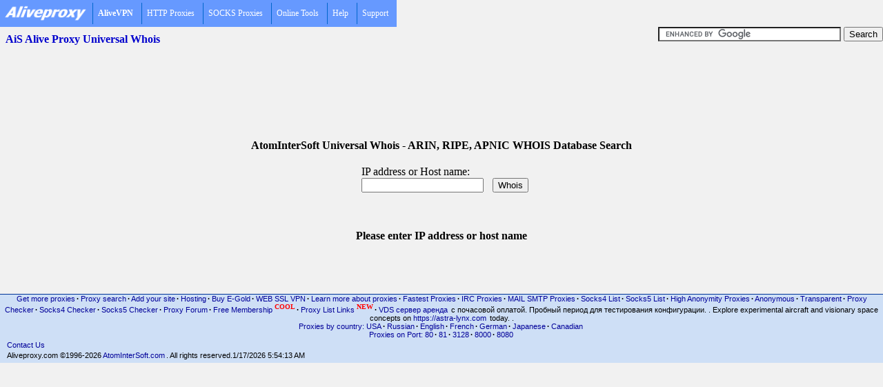

--- FILE ---
content_type: text/html; charset=utf-8
request_url: http://www.aliveproxy.com/whois/
body_size: 18631
content:
<!DOCTYPE HTML PUBLIC "-//W3C//DTD HTML 4.0 Transitional//EN">
<html>
<head>

<script
    async="async"
    src="//cdn-rtb.sape.ru/rtb-b/js/651/2/22651.js"
    type="text/javascript">
</script>

<script type="text/javascript" src="/inc-menu/stmenu.js"></script>


<meta http-equiv="Content-Type" content="text/html; charset=UTF-8">
<meta name="keywords" content="SMART WHOIS FOR FREE ONLINE PROXY CHECKER. CHECK PROXY SOCKS FOR HTTP HTTPS SSL IRC MIRC MAIL POP3 SMTP CONNECT, TEST PROXIES LIST">
<meta name="description" content="Smart Whois for Free Proxy checker - check of proxy speed, response time , proxy type (Transparent, Anonymous or High anonymity ), support HTTPS (HTTP with SSL support) and fast check proxy list">
<title>AiS AliveProxy Universal whois - ARIN RIPE APNIC WHOIS AOL-NOC-ARIN Database Search. Universal whois by IP address host or Host Name.</title>
<LINK REL=stylesheet HREF="/style/aliveproxy.css" TYPE="text/css">
</head>
<BODY text=#000000 bgColor=#f1f1f1 leftMargin=5 topMargin=0 MARGINHEIGHT="0" MARGINWIDTH="0"><BASEFONT face="Verdana, Arial, Helvetica">



<script type="text/javascript" src="/inc-menu/aliveproxy-menu.js"></script>
<TABLE height=35 cellSpacing=0 cellPadding=0 width="100%" valign=center border=0>
<TR><TD class="apTop3L">

<div id="pageDesc">AiS Alive Proxy Universal Whois</div><td>

<form action="http://www.google.com/cse" id="cse-search-box" target="_blank">
  <div align="right">
    <input type="hidden" name="cx" value="partner-pub-9951027044532260:f1qsgrmjsx7" />
    <input type="hidden" name="ie" value="UTF-8" />
    <input type="text" name="q" size="31" />
    <input type="submit" name="sa" value="Search" />
  </div>
</form>
<script type="text/javascript" src="http://www.google.com/cse/brand?form=cse-search-box&amp;lang=en"></script> 


</TD></TR></TABLE>

<center><script async src="//pagead2.googlesyndication.com/pagead/js/adsbygoogle.js"></script>
<!-- AliveProvy2016-1ban-gor -->
<ins class="adsbygoogle"
     style="display:inline-block;width:728px;height:90px"
     data-ad-client="ca-pub-9951027044532260"
     data-ad-slot="8324825856"></ins>
<script>
(adsbygoogle = window.adsbygoogle || []).push({});
</script>
<br></center><br>
<FORM ACTION="default.aspx" METHOD="post" TARGET="_top" id=form1 name=form1>
<br><center><b>AtomInterSoft Universal Whois - ARIN, RIPE, APNIC WHOIS Database Search</b></center><br>
<TABLE align=center border=0 cellPadding=1 cellSpacing=1>
  <TR>
    <TD>
      <P>IP address or Host name:<BR><INPUT id=text2 name=I value=></P></TD>
    <TD>
      <P><BR><INPUT id=submit1 name=submit1 type=submit value="Whois"></P></TD></TR></TABLE>
      <BR>
 </FORM>
<br><center><strong>Please enter IP address or host name</strong></center><br>
<center><TABLE width=95% border=0><tr><td> </td></tr></table></center>
</tr></td></table>
</tr></table>
</center><br>
<center><script type="text/javascript"><!--
google_ad_client = "pub-9951027044532260";
google_ad_width = 728;
google_ad_height = 15;
google_ad_format = "728x15_0ads_al_s";
google_color_border = "f1f1f1";
google_color_bg = "f1f1f1";
google_color_link = "000099";
google_color_url = "000099";
google_color_text = "f1f1f1";
//--></script>
<script type="text/javascript"
  src="http://pagead2.googlesyndication.com/pagead/show_ads.js">
</script>
<br><br>

<TABLE id=footer cellSpacing=0 cellPadding=0 width="100%">
  <TBODY>
  <TR>
    <TD class="apBottomLR" vAlign=top>
    <center>
    <a href="/purchase/">Get more proxies</a><b>&middot;</b>
    <a href="/search/">Proxy search</a><b>&middot;</b>
    <a href="/proxy-list-pages/add/">Add your site</a><b>&middot;</b>
    <a href="/hosting/">Hosting</a><b>&middot;</b>
    <a href="/buy-e-gold/">Buy E-Gold</a><b>&middot;</b>
    <a href="/web-ssl-vpn/">WEB SSL VPN</a><b>&middot;</b>
    <a href="/books/">Learn more about proxies</a><b>&middot;</b>
    <a href="/fastest-proxies/">Fastest Proxies</a><b>&middot;</b>
    <a href="/irc-proxy-list/">IRC Proxies</a><b>&middot;</b>
    <a href="/mail-proxy-list/">MAIL SMTP Proxies</a><b>&middot;</b>
    <a href="/socks4-list/">Socks4 List</a><b>&middot;</b>
    <a href="/socks5-list/">Socks5 List</a><b>&middot;</b>
    <a href="/high-anonymity-proxy-list/">High Anonymity Proxies</a><b>&middot;</b>
    <a href="/anonymous-proxy-list/">Anonymous</a><b>&middot;</b>
    <a href="/transparent-proxy-list/">Transparent</a><b>&middot;</b>
    <a href="/proxy-checker/">Proxy Checker</a><b>&middot;</b>
    <a href="/socks4-checker/">Socks4 Checker</a><b>&middot;</b>
    <a href="/socks5-checker/">Socks5 Checker</a><b>&middot;</b>
    <a href="/forum/">Proxy Forum</a><b>&middot;</b>
    <a href="/free-membership/">Free Membership&nbsp;<sup><font size="1" face="Verdana" color="red"><span style="text-decoration:none;"><b>COOL</b></span></font></sup></a><b>&middot;</b>
    <a href="/proxy-list-pages/">Proxy List Links&nbsp;<sup><font size="1" face="Verdana" color="red"><span style="text-decoration:none;"><b>NEW</b></span></font></sup></a><b>&middot;</b>
<!--PathAndQuery: /whois/--> <a href="https://oneservers.ru/" target="_blank">VDS сервер аренда</a> с почасовой оплатой. Пробный период для тестирования конфигурации. .  Explore experimental aircraft and visionary space concepts on <a href="https://astra-lynx.com/" target="_blank">https://astra-lynx.com</a> today. . 
<br><a href="/us-proxy-list/">Proxies by country: USA</a><b>&middot;</b>
<a href="http://russianproxy.ru">Russian</a><b>&middot;</b>
<a href="/gb-proxy-list/">English</a><b>&middot;</b>
<a href="/fr-proxy-list/">French</a><b>&middot;</b>
<a href="/de-proxy-list/">German</a><b>&middot;</b>
<a href="/jp-proxy-list/">Japanese</a><b>&middot;</b>
<a href="/ca-proxy-list/">Canadian</a>
<br><a href="/proxy-list-port-80/">Proxies on Port: 80</a><b>&middot;</b>
<a href="/proxy-list-port-81/">81</a><b>&middot;</b>
<a href="/proxy-list-port-3128/">3128</a><b>&middot;</b>
<a href="/proxy-list-port-8000/">8000</a><b>&middot;</b>
<a href="/proxy-list-port-8080/">8080</a>
</center><DIV id=localFooter><NOBR><a href="/contact/">Contact Us</a></NOBR><WBR></DIV>
<DIV id=globalFooter><SPAN dir=ltr>Aliveproxy.com &copy;1996-2026 <noindex><a href="http://atomintersoft.com/products/alive-proxy/proxy-list/">AtomInterSoft.com</a></noindex>. All rights reserved.</span>1/17/2026 5:54:13 AM
</DIV></TD></TR></TBODY></TABLE>
</TD></TR></TABLE></center>

<script TYPE="text/javascript" language="JavaScript"><!--
document.write('<img src="http://counter.yadro.ru/hit?t44.6;r'+
escape(document.referrer)+((typeof(screen)=='undefined')?'':
';s'+screen.width+'*'+screen.height+'*'+(screen.colorDepth?
screen.colorDepth:screen.pixelDepth))+';'+Math.random()+
'" alt="" '+'border=0 width=1 height=1>')//--></script>

<script type="text/javascript">
var gaJsHost = (("https:" == document.location.protocol) ? "https://ssl." : "http://www.");
document.write(unescape("%3Cscript src='" + gaJsHost + "google-analytics.com/ga.js' type='text/javascript'%3E%3C/script%3E"));
</script>
<script type="text/javascript">
try {
var pageTracker = _gat._getTracker("UA-9630394-1");
pageTracker._trackPageview();
} catch(err) {}</script>
<!-- Yandex.Metrika counter --><script type="text/javascript"> (function (d, w, c) { (w[c] = w[c] || []).push(function() { try { w.yaCounter31298523 = new Ya.Metrika({ id:31298523, clickmap:true, trackLinks:true, accurateTrackBounce:true }); } catch(e) { } }); var n = d.getElementsByTagName("script")[0], s = d.createElement("script"), f = function () { n.parentNode.insertBefore(s, n); }; s.type = "text/javascript"; s.async = true; s.src = "https://mc.yandex.ru/metrika/watch.js"; if (w.opera == "[object Opera]") { d.addEventListener("DOMContentLoaded", f, false); } else { f(); } })(document, window, "yandex_metrika_callbacks");</script><noscript><div><img src="https://mc.yandex.ru/watch/31298523" style="position:absolute; left:-9999px;" alt="" /></div></noscript><!-- /Yandex.Metrika counter -->
<script type="text/javascript">
<!--
var _acic={dataProvider:10};(function(){var e=document.createElement("script");e.type="text/javascript";e.async=true;e.src="//www2.acint.net/aci.js";var t=document.getElementsByTagName("script")[0];t.parentNode.insertBefore(e,t)})()
//-->
</script>
<noscript>
        <ul>
            <li><a title="http://aliveproxy.com" href="http://aliveproxy.com" target="_self">aliveproxy.png/logo4.gif</a></li>
            <li><b>AliveVPN</b>
                <ul>
                    <li>AliveVPN.com - PPTP/L2TP/OpenVPN service</li>
                    <li><ul>
<li>  UK, US,DE, RU  IP</li>
<li>  100% traffic encrypted</li>
<li>  Bypass restrictions</li>
<li>  Privacy protection</li>
<li>  L2TP, PPTP and OpenVPN</li>
<li>  The lowest price - from $0.22/day</li>
</ul></li>
                    <li><a title="http://alivevpn.com/purchase_vpn_account" href="http://alivevpn.com/purchase_vpn_account" target="_self">Our servers are located in the United States, Russia, Britain and Germany. Wherever you are - we are close to you.

<ul>
<li>Server <a href="http://alivevpn.com/purchase_vpn_account#pptp-vpn-usa-1.atomintersoft.com"><b>pptp-vpn-usa-1.atomintersoft.com</b></a> - USA (Miami Beach, Florida) Unlimited Bandwidth PPTP VPN account with Shared USA IP (NAT).</li>
<li>Server <a href="http://alivevpn.com/purchase_vpn_account#openvpn-uk-1.atomintersoft.com"><b>openvpn-uk-1.atomintersoft.com</b></a> - UK (Newcastle Upon Tyne) Unlimited Bandwidth OpenVPN account with Shared UK IP (NAT).</li>
<li>Server <a href="http://alivevpn.com/purchase_vpn_account#pptp-vpn-uk-2.atomintersoft.com"><b>pptp-vpn-uk-2.atomintersoft.com</b></a> - UK (Marlow, Oxford) Unlimited Bandwidth PPTP VPN account with Shared UK IP (NAT).</li>
<li>Server <a href="http://alivevpn.com/purchase_vpn_account#openvpn-germany-1.atomintersoft.com"><b>openvpn-germany-1.atomintersoft.com</b></a> - Germany (Erfurt) Unlimited Bandwidth OpenVPN account with Shared Germany (European) IP (NAT).</li>
<li>Server <a href="http://alivevpn.com/purchase_vpn_account#pptp-l2tp-vpn-russia-1.atomintersoft.com"><b>pptp-l2tp-vpn-russia-1.atomintersoft.com</b></a> - Russia (Moscow) Unlimited Bandwidth PPTP/L2TP VPN account with Dynamic/Static <b>Dedicated</b> Russian IP (NAT).</li>
<li>Server <a href="http://alivevpn.com/purchase_vpn_account#pptp-vpn-russia-2.atomintersoft.com"><b>pptp-vpn-russia-2.atomintersoft.com</b></a> - Russia (Moscow) Unlimited Bandwidth PPTP VPN account with Shared Russian IP (NAT).</li>
<li>Server <a href="http://alivevpn.com/purchase_vpn_account#pptp-l2tp-vpn-russia-4.alivevpn.com"><b>pptp-l2tp-vpn-russia-4.alivevpn.com</b></a> - Russia (Moscow) Unlimited Bandwidth PPTP/L2TP VPN account with Shared Russian IP (NAT).</li>

</ul></a></li>
                </ul>
            </li>
            <li>HTTP Proxies
                <ul>
                    <li>Proxy List by Type</li>
                    <li><a title="/high-anonymity-proxy-list" href="/high-anonymity-proxy-list" target="_self">High Anonymity Proxies</a></li>
                    <li><a title="/anonymous-proxy-list" href="/anonymous-proxy-list" target="_self">Anonymous Proxies</a></li>
                    <li><a title="/transparent-proxy-list" href="/transparent-proxy-list" target="_self">Transparent Proxies</a></li>
                    <li><a title="/bess-proxy-list" href="/bess-proxy-list" target="_self">BESS Proxies (filtered high speed)</a></li>
                    <li>Proxy List by Port</li>
                    <li><a title="/proxy-list-port-80" href="/proxy-list-port-80" target="_self">Proxies on port 80</a></li>
                    <li><a title="/proxy-list-port-81" href="/proxy-list-port-81" target="_self">Proxies on port 81</a></li>
                    <li><a title="/proxy-list-port-3128" href="/proxy-list-port-3128" target="_self">Proxies on port 3128</a></li>
                    <li><a title="/proxy-list-port-8000" href="/proxy-list-port-8000" target="_self">Proxies on port 8000</a></li>
                    <li><a title="/proxy-list-port-8080" href="/proxy-list-port-8080" target="_self">Proxies on port 8080</a></li>
                    <li>Unspecified</li>
                    <li>Unspecified</li>
                    <li>Proxy List by Country</li>
                    <li><a title="/us-proxy-list" href="/us-proxy-list" target="_self">US Proxies (USA National domain)</a></li>
                    <li><a title="/ru-proxy-list" href="/ru-proxy-list" target="_self">RU Proxies (Russian National domain)</a></li>
                    <li><a title="/jp-proxy-list" href="/jp-proxy-list" target="_self">JP Proxies (Japan National domain)</a></li>
                    <li><a title="/ca-proxy-list" href="/ca-proxy-list" target="_self">CA Proxies (Canadian National domain)</a></li>
                    <li><a title="/fr-proxy-list" href="/fr-proxy-list" target="_self">FR Proxies (French National domain)</a></li>
                    <li><a title="/gb-proxy-list" href="/gb-proxy-list" target="_self">GB Proxies (English National domain)</a></li>
                    <li><a title="/de-proxy-list" href="/de-proxy-list" target="_self">DE Proxies (German National domain)</a></li>
                    <li>Proxy List by Domain</li>
                    <li><a title="/com-proxy-list" href="/com-proxy-list" target="_self">COM Proxies (Commercial domain)</a></li>
                    <li><a title="/net-proxy-list" href="/net-proxy-list" target="_self">NET Proxies (Network domain)</a></li>
                    <li><a title="/org-proxy-list" href="/org-proxy-list" target="_self">ORG Proxies (Commercial domain)</a></li>
                    <li><a title="/edu-proxy-list" href="/edu-proxy-list" target="_self">EDU Proxies (Educational  domain)</a></li>
                    <li><a title="/free-membership" href="/free-membership" target="_self">Free Membership Area&nbsp;<sup><font size="1" face="Verdana" color="red"><span style="text-decoration:none;"><b>COOL</b></span></font></a></li>
                    <li><a title="/fastest-proxies" href="/fastest-proxies" target="_self">Fastest Proxies</a></li>
                    <li><a title="/irc-proxy-list" href="/irc-proxy-list" target="_self">IRC Proxies</a></li>
                    <li><a title="/mail-proxy-list" href="/mail-proxy-list" target="_self">Mail SMTP Proxies</a></li>
                    <li><a title="/purchase" href="/purchase" target="_self">Get MORE Proxies</a></li>
                    <li><a title="http://community.aliveproxy.com/" href="http://community.aliveproxy.com/" target="_self">Request Proxies</a></li>
                </ul>
            </li>
            <li>SOCKS Proxies
                <ul>
                    <li><a title="/socks5-list" href="/socks5-list" target="_self">Socks 5 List</a></li>
                    <li><a title="/socks4-list" href="/socks4-list" target="_self">Socks 4 List</a></li>
                    <li><a title="/purchase" href="/purchase" target="_self">Get &nbsp;&nbsp;&nbsp;&nbsp;MORE<br>Socks Proxies</a></li>
                </ul>
            </li>
            <li>Online Tools
                <ul>
                    <li><a title="/proxy-checker" href="/proxy-checker" target="_self">HTTP(HTTPS) Proxy Checker</a></li>
                    <li><a title="/irc-proxy-checker" href="/irc-proxy-checker" target="_self">IRC Proxy Checker</a></li>
                    <li><a title="/mail-proxy-checker" href="/mail-proxy-checker" target="_self">MAIL Proxy Checker</a></li>
                    <li><a title="/socks4-checker" href="/socks4-checker" target="_self">Socks 4 Checker</a></li>
                    <li><a title="/socks5-checker" href="/socks5-checker" target="_self">Socks 5 Checker</a></li>
                    <li><a title="/whois" href="/whois" target="_self">Smart Whois</a></li>
                    <li><a title="/smart-traceroute" href="/smart-traceroute" target="_self">Smart Traceroute</a></li>
                    <li><a title="/proxy-list-filter" href="/proxy-list-filter" target="_self">Online Proxy List Filter</a></li>
                </ul>
            </li>
            <li>Help
                <ul>
                    <li><a title="/books/default.aspx/online privacy" href="/books/default.aspx/online privacy" target="_self">Online Privacy</a></li>
                    <li><a title="/books/default.aspx/safe surfing" href="/books/default.aspx/safe surfing" target="_self">Safe Surfing</a></li>
                    <li><a title="/books/default.aspx/surfing anonymously" href="/books/default.aspx/surfing anonymously" target="_self">Surfing Anonymously</a></li>
                    <li><a title="/books/default.aspx/cybersafety" href="/books/default.aspx/cybersafety" target="_self">Cybersafety</a></li>
                    <li><a title="/books/default.aspx/windows firewall" href="/books/default.aspx/windows firewall" target="_self">Windows Firewall</a></li>
                    <li><a title="/books/default.aspx/linux firewall" href="/books/default.aspx/linux firewall" target="_self">Linux Firewall</a></li>
                    <li><a title="/books/default.aspx/troubleshooting networks" href="/books/default.aspx/troubleshooting networks" target="_self">Troubleshooting Networks</a></li>
                    <li><a title="/books/default.aspx/e-privacy" href="/books/default.aspx/e-privacy" target="_self">E-privacy</a></li>
                    <li><a title="/books/default.aspx/e-security" href="/books/default.aspx/e-security" target="_self">E-Security</a></li>
                    <li><a title="/books/default.aspx/Using The Internet And E-Mail Without Losing Your Privacy" href="/books/default.aspx/Using The Internet And E-Mail Without Losing Your Privacy" target="_self">Using The Internet And E-Mail Without Losing Your Privacy</a></li>
                    <li><a title="/books/default.aspx/internet security" href="/books/default.aspx/internet security" target="_self">Internet Security</a></li>
                </ul>
            </li>
            <li>Support
                <ul>
                    <li><a title="http://community.aliveproxy.com" href="http://community.aliveproxy.com" target="_self">AliveProxy Users Community</a></li>
                    <li><a title="/contact" href="/contact" target="_self">Contact Us</a></li>
                </ul>
            </li>
        </ul>
</noscript>

</body>
</html>

--- FILE ---
content_type: text/html; charset=utf-8
request_url: https://www.google.com/recaptcha/api2/aframe
body_size: 122
content:
<!DOCTYPE HTML><html><head><meta http-equiv="content-type" content="text/html; charset=UTF-8"></head><body><script nonce="9FdmhWKOS9jHzBxQG0HjkA">/** Anti-fraud and anti-abuse applications only. See google.com/recaptcha */ try{var clients={'sodar':'https://pagead2.googlesyndication.com/pagead/sodar?'};window.addEventListener("message",function(a){try{if(a.source===window.parent){var b=JSON.parse(a.data);var c=clients[b['id']];if(c){var d=document.createElement('img');d.src=c+b['params']+'&rc='+(localStorage.getItem("rc::a")?sessionStorage.getItem("rc::b"):"");window.document.body.appendChild(d);sessionStorage.setItem("rc::e",parseInt(sessionStorage.getItem("rc::e")||0)+1);localStorage.setItem("rc::h",'1768618457251');}}}catch(b){}});window.parent.postMessage("_grecaptcha_ready", "*");}catch(b){}</script></body></html>

--- FILE ---
content_type: application/javascript
request_url: http://www.aliveproxy.com/inc-menu/aliveproxy-menu.js
body_size: 9990
content:
stm_bm(["menu1f01",900,"/inc-menu","blank.gif",0,"","",0,1,250,0,1000,1,0,0,"","",0,0,1,2,"default","hand","file:///C|/AtomInterSoft/InetPub/aliveproxy.com",1,25],this);
stm_bp("p0",[0,4,0,0,4,2,0,0,100,"",-2,"",-2,50,0,0,"#999999","#6699FF","",3,0,0,"#000000"]);
stm_ai("p0i0",[2,"","aliveproxy.png","logo4.gif",120,25,0,"http://aliveproxy.com","_self","","Aliveproxy.com - Freedom, independence and safety since 1996","","",0,0,0,"","",0,0,0,0,1,"#0066cc",1,"#FFFFF7",1,"","",3,3,1,1,"#6699FF","#FFFFF7","#FFFFFF","#FFFFFF","9pt Verdana","9pt Verdana",0,0,"","","","",0,0,0]);
stm_ai("p0i1",[6,1,"#0066CC","",-1,-1,0]);
stm_aix("p0i2","p0i0",[1,"<b>AliveVPN</b>","","",-1,-1,0,"","_self","","PPTP / L2TP / OpenVPN - our servers are located in the United States, Russia, Britain and Germany","","",0,0,0,"","",-1,-1,0,0,1,"#FFFFF7"]);
stm_bp("p1",[1,4,0,2,4,0,0,0,100,"",-2,"",-2,60,2,3,"#999999","#FFFFFF","",3,1,1,"#CCCCCC"]);
stm_aix("p1i0","p0i0",[0,"AliveVPN.com - PPTP/L2TP/OpenVPN service","","",-1,-1,0,"","_self","","","","",0,0,0,"","",0,0,0,0,1,"#FFFFF7",1,"#FFFFF7",1,"","",3,3,1,1,"#FFFFFF","#0099FF","#003399","#003399","bold 9pt Arial","bold 9pt Arial"]);
stm_aix("p1i1","p0i0",[1,"<ul>\r\n<li>  UK, US,DE, RU  IP</li>\r\n<li>  100% traffic encrypted</li>\r\n<li>  Bypass restrictions</li>\r\n<li>  Privacy protection</li>\r\n<li>  L2TP, PPTP and OpenVPN</li>\r\n<li>  The lowest price - from $0.22/day</li>\r\n</ul>","","",-1,-1,0,"","_self","","","","",0,0,0,"","",0,0,0,0,1,"#FFFFF7",1,"#FFFFF7",1,"","",3,3,1,1,"#FFFFFF","#0099FF","#000000","#000000","8pt Arial","8pt Arial"]);
stm_aix("p1i2","p1i1",[1,"Our servers are located in the United States, Russia, Britain and Germany. Wherever you are - we are close to you.\r\n\r\n<ul>\r\n<li>Server <a href=\"http://alivevpn.com/purchase_vpn_account#pptp-vpn-usa-1.atomintersoft.com\"><b>pptp-vpn-usa-1.atomintersoft.com</b></a> - USA (Miami Beach, Florida) Unlimited Bandwidth PPTP VPN account with Shared USA IP (NAT).</li>\r\n<li>Server <a href=\"http://alivevpn.com/purchase_vpn_account#openvpn-uk-1.atomintersoft.com\"><b>openvpn-uk-1.atomintersoft.com</b></a> - UK (Newcastle Upon Tyne) Unlimited Bandwidth OpenVPN account with Shared UK IP (NAT).</li>\r\n<li>Server <a href=\"http://alivevpn.com/purchase_vpn_account#pptp-vpn-uk-2.atomintersoft.com\"><b>pptp-vpn-uk-2.atomintersoft.com</b></a> - UK (Marlow, Oxford) Unlimited Bandwidth PPTP VPN account with Shared UK IP (NAT).</li>\r\n<li>Server <a href=\"http://alivevpn.com/purchase_vpn_account#openvpn-germany-1.atomintersoft.com\"><b>openvpn-germany-1.atomintersoft.com</b></a> - Germany (Erfurt) Unlimited Bandwidth OpenVPN account with Shared Germany (European) IP (NAT).</li>\r\n<li>Server <a href=\"http://alivevpn.com/purchase_vpn_account#pptp-l2tp-vpn-russia-1.atomintersoft.com\"><b>pptp-l2tp-vpn-russia-1.atomintersoft.com</b></a> - Russia (Moscow) Unlimited Bandwidth PPTP/L2TP VPN account with Dynamic/Static <b>Dedicated</b> Russian IP (NAT).</li>\r\n<li>Server <a href=\"http://alivevpn.com/purchase_vpn_account#pptp-vpn-russia-2.atomintersoft.com\"><b>pptp-vpn-russia-2.atomintersoft.com</b></a> - Russia (Moscow) Unlimited Bandwidth PPTP VPN account with Shared Russian IP (NAT).</li>\r\n<li>Server <a href=\"http://alivevpn.com/purchase_vpn_account#pptp-l2tp-vpn-russia-4.alivevpn.com\"><b>pptp-l2tp-vpn-russia-4.alivevpn.com</b></a> - Russia (Moscow) Unlimited Bandwidth PPTP/L2TP VPN account with Shared Russian IP (NAT).</li>\r\n\r\n</ul>","","",-1,-1,0,"http://alivevpn.com/purchase_vpn_account"]);
stm_ep();
stm_aix("p0i3","p0i1",[]);
stm_aix("p0i4","p0i2",[0,"HTTP Proxies","","",-1,-1,0,"","_self","",""]);
stm_bpx("p2","p1",[1,4,-150,2,4,0,0,0,100,"",-2,"",-2,20]);
stm_aix("p2i0","p1i0",[0,"Proxy List by Type","","",-1,-1,0,"","_self","","","","",0,0,0,"","",0,0,0,0,1,"#FFFFF7",1,"#FFFFF7",1,"","",3,3,0,0,"#6699FF","#FFFFF7"]);
stm_aix("p2i1","p1i1",[0,"High Anonymity Proxies","","",-1,-1,0,"/high-anonymity-proxy-list"]);
stm_aix("p2i2","p1i1",[0,"Anonymous Proxies","","",-1,-1,0,"/anonymous-proxy-list"]);
stm_aix("p2i3","p1i1",[0,"Transparent Proxies","","",-1,-1,0,"/transparent-proxy-list"]);
stm_aix("p2i4","p1i1",[0,"BESS Proxies (filtered high speed)","","",-1,-1,0,"/bess-proxy-list"]);
stm_aix("p2i5","p0i1",[]);
stm_aix("p2i6","p2i0",[0,"Proxy List by Port"]);
stm_aix("p2i7","p1i1",[0,"Proxies on port 80","","",-1,-1,0,"/proxy-list-port-80"]);
stm_aix("p2i8","p1i1",[0,"Proxies on port 81","","",-1,-1,0,"/proxy-list-port-81"]);
stm_aix("p2i9","p1i1",[0,"Proxies on port 3128","","",-1,-1,0,"/proxy-list-port-3128"]);
stm_aix("p2i10","p1i1",[0,"Proxies on port 8000","","",-1,-1,0,"/proxy-list-port-8000"]);
stm_aix("p2i11","p1i1",[0,"Proxies on port 8080","","",-1,-1,0,"/proxy-list-port-8080"]);
stm_aix("p2i12","p0i1",[]);
stm_aix("p2i13","p1i1",[0,"","","",-1,-1,0,"","_self","","","","",0,0,0,"","",0,0,0,0,1,"#FFFFF7",1,"#FFFFF7",1,"","",3,3,0,0,"#6699FF","#FFFFF7"]);
stm_aix("p2i14","p2i13",[]);
stm_aix("p2i15","p2i0",[0,"Proxy List by Country"]);
stm_aix("p2i16","p1i1",[0,"US Proxies (USA National domain)","","",-1,-1,0,"/us-proxy-list"]);
stm_aix("p2i17","p1i1",[0,"RU Proxies (Russian National domain)","","",-1,-1,0,"/ru-proxy-list"]);
stm_aix("p2i18","p1i1",[0,"JP Proxies (Japan National domain)","","",-1,-1,0,"/jp-proxy-list"]);
stm_aix("p2i19","p1i1",[0,"CA Proxies (Canadian National domain)","","",-1,-1,0,"/ca-proxy-list"]);
stm_aix("p2i20","p1i1",[0,"FR Proxies (French National domain)","","",-1,-1,0,"/fr-proxy-list"]);
stm_aix("p2i21","p1i1",[0,"GB Proxies (English National domain)","","",-1,-1,0,"/gb-proxy-list"]);
stm_aix("p2i22","p1i1",[0,"DE Proxies (German National domain)","","",-1,-1,0,"/de-proxy-list"]);
stm_aix("p2i23","p0i1",[]);
stm_aix("p2i24","p2i0",[0,"Proxy List by Domain"]);
stm_aix("p2i25","p1i1",[0,"COM Proxies (Commercial domain)","","",-1,-1,0,"/com-proxy-list"]);
stm_aix("p2i26","p1i1",[0,"NET Proxies (Network domain)","","",-1,-1,0,"/net-proxy-list"]);
stm_aix("p2i27","p1i1",[0,"ORG Proxies (Commercial domain)","","",-1,-1,0,"/org-proxy-list"]);
stm_aix("p2i28","p1i1",[0,"EDU Proxies (Educational  domain)","","",-1,-1,0,"/edu-proxy-list"]);
stm_aix("p2i29","p0i1",[]);
stm_aix("p2i30","p1i1",[1,"Free Membership Area&nbsp;<sup><font size=\"1\" face=\"Verdana\" color=\"red\"><span style=\"text-decoration:none;\"><b>COOL</b></span></font>","","",-1,-1,0,"/free-membership"]);
stm_aix("p2i31","p1i1",[0,"Fastest Proxies","","",-1,-1,0,"/fastest-proxies"]);
stm_aix("p2i32","p1i1",[0,"IRC Proxies","","",-1,-1,0,"/irc-proxy-list","_self","","Proxies compatible with IRC (support CONNECT method for port 6667)"]);
stm_aix("p2i33","p1i1",[0,"Mail SMTP Proxies","","",-1,-1,0,"/mail-proxy-list","_self","","Proxies compatible with MAIL SMTP (support CONNECT method for port 25)"]);
stm_aix("p2i34","p1i1",[0,"Get MORE Proxies","","",-1,-1,0,"/purchase","_self","","Purchase WEB SSL VPN, proxy list and socks list, AiS AliveProxy Server"]);
stm_aix("p2i35","p1i1",[0,"Request Proxies","","",-1,-1,0,"http://community.aliveproxy.com/"]);
stm_mc("p2",[20,"#000000",1,5,"",0]);
stm_ep();
stm_aix("p0i5","p0i1",[]);
stm_aix("p0i6","p0i4",[0,"SOCKS Proxies"]);
stm_bpx("p3","p2",[1,4,0]);
stm_aix("p3i0","p1i1",[0,"Socks 5 List","","",-1,-1,0,"/socks5-list"]);
stm_aix("p3i1","p1i1",[0,"Socks 4 List","","",-1,-1,0,"/socks4-list"]);
stm_aix("p3i2","p1i1",[1,"Get &nbsp;&nbsp;&nbsp;&nbsp;MORE<br>Socks Proxies","","",-1,-1,0,"/purchase"]);
stm_ep();
stm_aix("p0i7","p0i1",[]);
stm_aix("p0i8","p0i4",[0,"Online Tools"]);
stm_bpx("p4","p3",[]);
stm_aix("p4i0","p1i1",[0,"HTTP(HTTPS) Proxy Checker","","",-1,-1,0,"/proxy-checker"]);
stm_aix("p4i1","p1i1",[0,"IRC Proxy Checker","","",-1,-1,0,"/irc-proxy-checker"]);
stm_aix("p4i2","p1i1",[0,"MAIL Proxy Checker","","",-1,-1,0,"/mail-proxy-checker"]);
stm_aix("p4i3","p1i1",[0,"Socks 4 Checker","","",-1,-1,0,"/socks4-checker"]);
stm_aix("p4i4","p1i1",[0,"Socks 5 Checker","","",-1,-1,0,"/socks5-checker"]);
stm_aix("p4i5","p1i1",[0,"Smart Whois","","",-1,-1,0,"/whois"]);
stm_aix("p4i6","p1i1",[0,"Smart Traceroute","","",-1,-1,0,"/smart-traceroute"]);
stm_aix("p4i7","p1i1",[0,"Online Proxy List Filter","","",-1,-1,0,"/proxy-list-filter"]);
stm_ep();
stm_aix("p0i9","p0i1",[]);
stm_aix("p0i10","p0i4",[0,"Help"]);
stm_bpx("p5","p1",[]);
stm_aix("p5i0","p1i1",[0,"Online Privacy","","",-1,-1,0,"/books/default.aspx/online%20privacy","_self","","Additional info about proxies & Socks: online privacy"]);
stm_aix("p5i1","p1i1",[0,"Safe Surfing","","",-1,-1,0,"/books/default.aspx/safe%20surfing"]);
stm_aix("p5i2","p1i1",[0,"Surfing Anonymously","","",-1,-1,0,"/books/default.aspx/surfing%20anonymously"]);
stm_aix("p5i3","p1i1",[0,"Cybersafety","","",-1,-1,0,"/books/default.aspx/cybersafety"]);
stm_aix("p5i4","p1i1",[0,"Windows Firewall","","",-1,-1,0,"/books/default.aspx/windows%20firewall"]);
stm_aix("p5i5","p1i1",[0,"Linux Firewall","","",-1,-1,0,"/books/default.aspx/linux%20firewall"]);
stm_aix("p5i6","p1i1",[0,"Troubleshooting Networks","","",-1,-1,0,"/books/default.aspx/troubleshooting%20networks"]);
stm_aix("p5i7","p1i1",[0,"E-privacy","","",-1,-1,0,"/books/default.aspx/e-privacy"]);
stm_aix("p5i8","p1i1",[0,"E-Security","","",-1,-1,0,"/books/default.aspx/e-security"]);
stm_aix("p5i9","p1i1",[0,"Using The Internet And E-Mail Without Losing Your Privacy","","",-1,-1,0,"/books/default.aspx/Using%20The%20Internet%20And%20E-Mail%20Without%20Losing%20Your%20Privacy"]);
stm_aix("p5i10","p1i1",[0,"Internet Security","","",-1,-1,0,"/books/default.aspx/internet%20security"]);
stm_ep();
stm_aix("p0i11","p0i1",[]);
stm_aix("p0i12","p0i4",[0,"Support"]);
stm_bpx("p6","p1",[]);
stm_aix("p6i0","p1i1",[0,"AliveProxy Users Community","","",-1,-1,0,"http://community.aliveproxy.com"]);
stm_aix("p6i1","p1i1",[0,"Contact Us","","",-1,-1,0,"/contact"]);
stm_mc("p6",[10,"#000000",1,1,"",0]);
stm_ep();
stm_ep();
stm_em();
